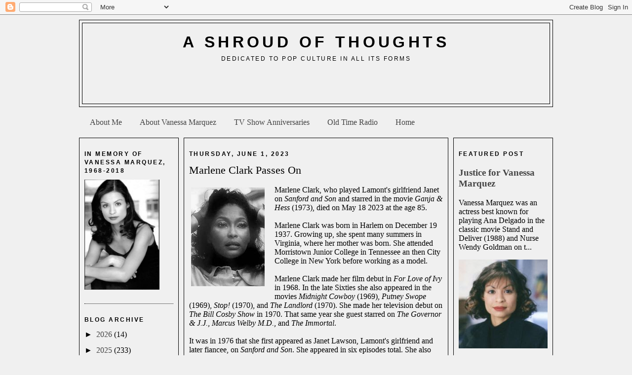

--- FILE ---
content_type: text/html; charset=utf-8
request_url: https://www.google.com/recaptcha/api2/aframe
body_size: 223
content:
<!DOCTYPE HTML><html><head><meta http-equiv="content-type" content="text/html; charset=UTF-8"></head><body><script nonce="tKfM-3qtorWMqoEZTIvPdw">/** Anti-fraud and anti-abuse applications only. See google.com/recaptcha */ try{var clients={'sodar':'https://pagead2.googlesyndication.com/pagead/sodar?'};window.addEventListener("message",function(a){try{if(a.source===window.parent){var b=JSON.parse(a.data);var c=clients[b['id']];if(c){var d=document.createElement('img');d.src=c+b['params']+'&rc='+(localStorage.getItem("rc::a")?sessionStorage.getItem("rc::b"):"");window.document.body.appendChild(d);sessionStorage.setItem("rc::e",parseInt(sessionStorage.getItem("rc::e")||0)+1);localStorage.setItem("rc::h",'1769751405403');}}}catch(b){}});window.parent.postMessage("_grecaptcha_ready", "*");}catch(b){}</script></body></html>